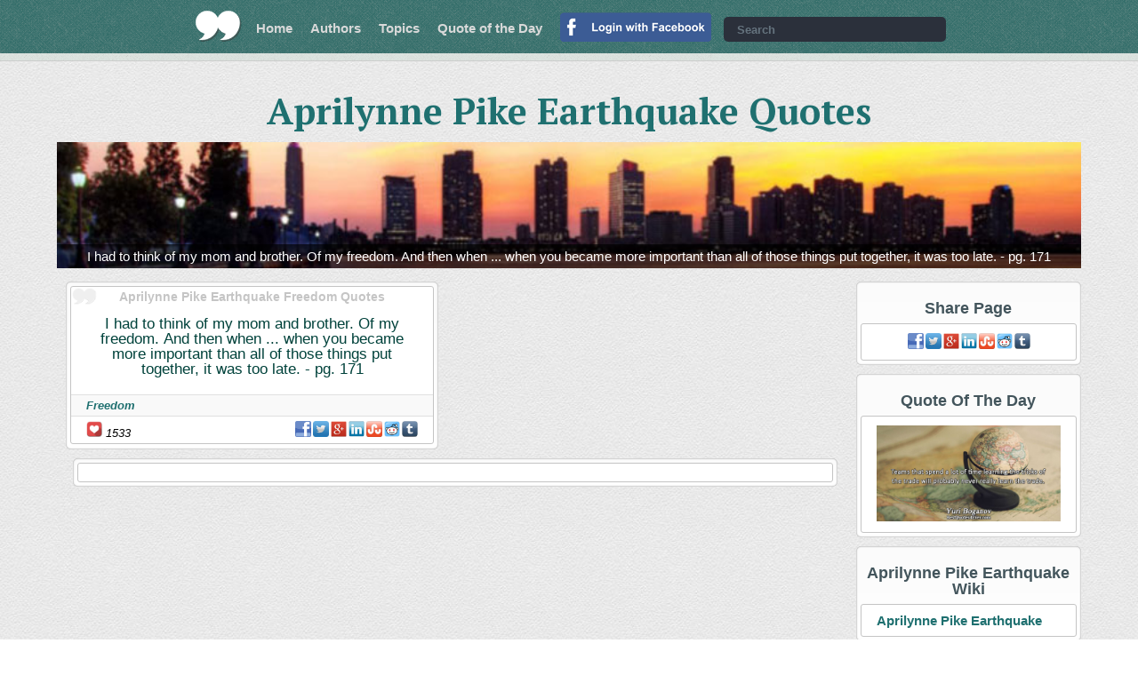

--- FILE ---
content_type: text/html; charset=UTF-8
request_url: https://www.bestquotes4ever.com/authors/aprilynne-pike-earthquake-quotes
body_size: 4373
content:
<!DOCTYPE html>
<html xmlns="http://www.w3.org/1999/xhtml" xml:lang="en" lang="en" xmlns:fb="http://ogp.me/ns/fb#">
<head>
<!-- Google tag (gtag.js) -->
<script async src="https://www.googletagmanager.com/gtag/js?id=G-8WNSQ6G308"></script>
<script>
  window.dataLayer = window.dataLayer || [];
  function gtag(){dataLayer.push(arguments);}
  gtag('js', new Date());

  gtag('config', 'G-8WNSQ6G308');
</script>
<title>Aprilynne Pike Earthquake Quotes - Best Quotes Ever</title>
<meta http-equiv="Content-Type" content="text/html; charset=UTF-8" />
<meta name="description" content="Enjoy the best Aprilynne Pike Earthquake Quotes at Best Quotes Ever. Quotations by Aprilynne Pike Earthquake" />
<meta name="keywords" content="Aprilynne Pike Earthquake, Aprilynne Pike Earthquake Quotes, Best Aprilynne Pike Earthquake Quotes, Aprilynne Pike Earthquake Wrote, Citations By Aprilynne Pike Earthquake, Written By Aprilynne Pike Earthquake, By Aprilynne Pike Earthquake, Aprilynne Pike Earthquake's Words, Aprilynne Pike Earthquake Said" />
<meta name="robots" content="all, index, follow" /><meta name="audience" content="all" />
<meta name="rating" content="General" />
<meta name="viewport" content="width=device-width, initial-scale=1" />
<meta name="og:type" property="og:type" content="article" />
<meta name="og:site_name" property="og:site_name" content="Best Quotes Ever">
<meta name="twitter:card" content="summary_large_image" />
<meta name="twitter:site" content="@BestQuotes4E" />
<meta name="twitter:creator" content="@BestQuotes4E" />
<meta name="og:title" property="og:title" content="" /><meta name="twitter:title" content="" /><meta name="og:description" property="og:description" content="" /><meta name="twitter:description" content="" /><meta name="og:image" property="og:image" content="" /><meta name="og:image:type" content="image/jpeg" /><meta name="og:image:width" content="" /><meta name="og:image:height" content="" /><meta name="twitter:image" content="" /><link rel="canonical" href="https://www.bestquotes4ever.com/authors/aprilynne-pike-earthquake-quotes"><link href="https://plus.google.com/+Bestquotes4evercom/" rel="publisher" />
<link rel="shortcut icon" href="https://www.bestquotes4ever.com/favicon.ico" type="image/x-icon" />
<script type="text/javascript" src="https://www.bestquotes4ever.com/js/functions-2018-06-34.js"></script>
<link rel="stylesheet" type="text/css" href="https://www.bestquotes4ever.com/inc/styles-2018-06-21.css" media="all" />
<script type="text/javascript" src="https://ajax.googleapis.com/ajax/libs/jquery/2.0.0/jquery.min.js"></script>
<script src="https://www.bestquotes4ever.com/js/slippry-1.2.9/dist/slippry.min.js"></script></head>
<body>
<script>
  window.fbAsyncInit = function() {
    FB.init({
      appId      : '177150989580132',
      cookie     : true,
      xfbml      : true,
      version    : 'v3.0'
    });

    FB.AppEvents.logPageView();

  };

  (function(d, s, id){
     var js, fjs = d.getElementsByTagName(s)[0];
     if (d.getElementById(id)) {return;}
     js = d.createElement(s); js.id = id;
     js.src = "//connect.facebook.net/en_US/sdk.js";
     fjs.parentNode.insertBefore(js, fjs);
   }(document, 'script', 'facebook-jssdk'));
</script>
<div id="header">
    <a id="logo" href="https://www.bestquotes4ever.com/" title="Best Quotes Ever" target="_top"></a>
    <ul id="navigation" class="normal">
        <li><a href="https://www.bestquotes4ever.com/" title="Best Quotes Ever" target="_top">Home</a></li>
        <li><a href="https://www.bestquotes4ever.com/authors" title="Authors" target="_top">Authors</a></li>
        <li><a href="https://www.bestquotes4ever.com/quotes" title="Topics" target="_top">Topics</a></li>
        <li><a href="https://www.bestquotes4ever.com/quotes-of-the-day" title="Quotes of the day" target="_top">Quote of the Day</a></li>
        <li><a href="https://www.facebook.com/v3.0/dialog/oauth?client_id=177150989580132&amp;state=d801171be795f51dc0568dcb1c05305a&amp;response_type=code&amp;sdk=php-sdk-5.6.2&amp;redirect_uri=https%3A%2F%2Fwww.bestquotes4ever.com%2Ffb-authenticate.php&amp;scope=email%2Cpublic_profile"><img src="https://www.bestquotes4ever.com/img/login/login-with-facebook.png" title="Login With Facebook" alt="FB Login" width="170px"></a></li>            </ul>
    <div id="header-search">
    	<form onsubmit="searchterm('search');return false;">
        <fieldset>
        <input type="text" id="search" placeholder="Search" />
        <a onclick="searchterm('search');" title="Search Quotes" target="_top"></a>
        </fieldset>
        </form>
    </div>
    <a id="navigation_button" onclick="onoffclass('#navigation', 'normal');"></a>
</div>
<div id="header-sub">
    </div>
<div id="popunder-background" class="hidden"></div>
<table id="popunder-main" class="popunder hidden"><tr><td><div class="popunder-wrapper">
<!--<div class="popunder-wrapper-inner">-->
<div class="close" onclick="toggler('popunder-background', 'hidden'); toggler('popunder-main', 'hidden');">
<img src="https://www.bestquotes4ever.com/img/icon/x-white-28.png" width="28px" height="28px" />
</div>
<div id="popunder-content"></div>
<!--</div>-->
</div></td></tr></table>
<script>
function ShowQuote(idinfo) {
  //$("#popunder-content").html("");
  var QuoteURL = "/ajax-quote/" + idinfo ;
  $.ajax({url: QuoteURL, success: function(result){
			$('#popunder-background').toggleClass('hidden');
			$('#popunder-main').toggleClass('hidden');
			$("#popunder-content").html(result);

  }});
}
</script>
<div id="h1" class="h1-normal"><h1>Aprilynne Pike Earthquake Quotes</h1></div><div class="all-in">
	<div id="animation" class="content-animation hidden"><div class="demo_wrapper">
    <div class="demo_block">
    <ul id="anime">
    	<li><a href="https://www.bestquotes4ever.com/quote/i-had-to-think-of-90096"><img src="https://www.bestquotes4ever.com/img/animation-slider/opt2/img10.jpg" alt="I had to think of my mom and brother. Of my freedom. And then when ... when you became more important than all of those things put together, it was too late. - pg. 171 <span class='nobr'></span>" /></a></li>    </ul>
    </div>
</div>
<script type="text/javascript">
jQuery(document).ready(function(){
	jQuery("#anime").slippry({
		transition: 'kenburns',
		kenZoom: 103,
		easing: 'easeInOutBack',
		/*speed: 10000,*/
		pause: 15000,
		auto: true,
		preload: 'all',
		autoHover: true,
		responsive: true,
		initSingle: true,
		loop: true,
		adaptiveHeight: true,
		useCSS: true,
		continuous: true,
		controls: false
		/*pager: false*/
	});
	$('#animation').removeClass('hidden');
});
</script>
</div></div><div class="all-in table"><div class="content-frame-left"></ul><div class="quote-colector"><div class="quote-box-wrap"><div class="quote-box"><h2 class="cite-h2">Aprilynne Pike Earthquake Freedom Quotes</h2><a onClick="ShowQuote('i-had-to-think-of-90096');" title="Aprilynne Pike Earthquake Freedom Quotes: &quot;I had to think of my mom and brother. Of my freedom. And then when ... when you became more important than all of those things put together, it was too late. - pg. 171&quot;"><blockquote class="marg-bottom-15 marg-top-10 a-center">I had to think of my mom and brother. Of my freedom. And then when ... when you became more important than all of those things put together, it was too late. - pg. 171</blockquote></a><p class="topic"><a href="https://www.bestquotes4ever.com/quotes/freedom-quotes" title="Freedom Quotes">Freedom</a></p><div class="social"><span class="f-left"><img src="https://www.bestquotes4ever.com/img/icon/heart.png" width="18px" height="18px" title="Social Buzz" alt="Buzz:" /> 1533</span><a class="share-in-quotes facebook" rel="nofollow" onclick="facebookShare('https://www.bestquotes4ever.com/quote/i-had-to-think-of-90096');"></a><a class="share-in-quotes twitter" rel="nofollow" onclick="qshare(1,'I%20had%20to%20think%20of%20my%20mom%20and%20brother.%20Of%20my%20freedom.%20And%20then%20when%20...%20when%20you%20became%20more%20important%20than%20all%20of%20those%20things%20put%20together,%20it%20was%20too%20late.%20-%20pg.%20171','quote/i-had-to-think-of-90096','');"></a><a class="share-in-quotes google" rel="nofollow" onclick="qshare(2,'I%20had%20to%20think%20of%20my%20mom%20and%20brother.%20Of%20my%20freedom.%20And%20then%20when%20...%20when%20you%20became%20more%20important%20than%20all%20of%20those%20things%20put%20together,%20it%20was%20too%20late.%20-%20pg.%20171','quote/i-had-to-think-of-90096','');"></a><a class="share-in-quotes linkedin" rel="nofollow" onclick="qshare(3,'I%20had%20to%20think%20of%20my%20mom%20and%20brother.%20Of%20my%20freedom.%20And%20then%20when%20...%20when%20you%20became%20more%20important%20than%20all%20of%20those%20things%20put%20together,%20it%20was%20too%20late.%20-%20pg.%20171','quote/i-had-to-think-of-90096','');"></a><a class="share-in-quotes stumbleupon" rel="nofollow" onclick="qshare(4,'I%20had%20to%20think%20of%20my%20mom%20and%20brother.%20Of%20my%20freedom.%20And%20then%20when%20...%20when%20you%20became%20more%20important%20than%20all%20of%20those%20things%20put%20together,%20it%20was%20too%20late.%20-%20pg.%20171','quote/i-had-to-think-of-90096','');"></a><a class="share-in-quotes reddit" rel="nofollow" onclick="qshare(5,'I%20had%20to%20think%20of%20my%20mom%20and%20brother.%20Of%20my%20freedom.%20And%20then%20when%20...%20when%20you%20became%20more%20important%20than%20all%20of%20those%20things%20put%20together,%20it%20was%20too%20late.%20-%20pg.%20171','quote/i-had-to-think-of-90096','');"></a><a class="share-in-quotes tumblr" rel="nofollow" onclick="qshare(6,'I%20had%20to%20think%20of%20my%20mom%20and%20brother.%20Of%20my%20freedom.%20And%20then%20when%20...%20when%20you%20became%20more%20important%20than%20all%20of%20those%20things%20put%20together,%20it%20was%20too%20late.%20-%20pg.%20171','quote/i-had-to-think-of-90096','');"></a></div></div></div></div></ul><div class="only-desktop quote-box-single-wrap width-max-amazon"><div class="box-white width-amazon"><div class="div-center"><script id="mNCC" language="javascript">
   medianet_width = "728";
   medianet_height = "90";
   medianet_crid = "288406833";
   medianet_versionId = "111299";
   (function() {
       var isSSL = 'https:' == document.location.protocol;
       var mnSrc = (isSSL ? 'https:' : 'http:') + '//contextual.media.net/nmedianet.js?cid=8CUM91C3C' + (isSSL ? '&https=1' : '');
       document.write('<scr' + 'ipt type="text/javascript" id="mNSC" src="' + mnSrc + '"></scr' + 'ipt>');
   })();
</script></div></div></div><div class="only-tablet quote-box-single-wrap width-max-amazon"><div class="box-white width-amazon"><div class="div-center"><script id="mNCC" language="javascript">
   medianet_width = "600";
   medianet_height = "250";
   medianet_crid = "821038455";
   medianet_versionId = "111299";
   (function() {
       var isSSL = 'https:' == document.location.protocol;
       var mnSrc = (isSSL ? 'https:' : 'http:') + '//contextual.media.net/nmedianet.js?cid=8CUM91C3C' + (isSSL ? '&https=1' : '');
       document.write('<scr' + 'ipt type="text/javascript" id="mNSC" src="' + mnSrc + '"></scr' + 'ipt>');
   })();
</script></div></div></div></div><div class="content-frame-right"><div class="quote-box-wrap"><h2 class="a-center">Share Page</h2><div class="box-white"><div class="a-center"><div class="social"><a class="share-in-quotes facebook" rel="nofollow" onclick="facebookShare('https://www.bestquotes4ever.com/authors/aprilynne-pike-earthquake-quotes');"></a><a class="share-in-quotes twitter" rel="nofollow" onclick="qshare(1,'Enjoy%20the%20best%20Aprilynne%20Pike%20Earthquake%20Quotes%20at%20Best%20Quotes%20Ever.%20Quotations%20by%20Aprilynne%20Pike%20Earthquake','authors/aprilynne-pike-earthquake-quotes','');"></a><a class="share-in-quotes google" rel="nofollow" onclick="qshare(2,'Enjoy%20the%20best%20Aprilynne%20Pike%20Earthquake%20Quotes%20at%20Best%20Quotes%20Ever.%20Quotations%20by%20Aprilynne%20Pike%20Earthquake','authors/aprilynne-pike-earthquake-quotes','');"></a><a class="share-in-quotes linkedin" rel="nofollow" onclick="qshare(3,'Enjoy%20the%20best%20Aprilynne%20Pike%20Earthquake%20Quotes%20at%20Best%20Quotes%20Ever.%20Quotations%20by%20Aprilynne%20Pike%20Earthquake','authors/aprilynne-pike-earthquake-quotes','');"></a><a class="share-in-quotes stumbleupon" rel="nofollow" onclick="qshare(4,'Enjoy%20the%20best%20Aprilynne%20Pike%20Earthquake%20Quotes%20at%20Best%20Quotes%20Ever.%20Quotations%20by%20Aprilynne%20Pike%20Earthquake','authors/aprilynne-pike-earthquake-quotes','');"></a><a class="share-in-quotes reddit" rel="nofollow" onclick="qshare(5,'Enjoy%20the%20best%20Aprilynne%20Pike%20Earthquake%20Quotes%20at%20Best%20Quotes%20Ever.%20Quotations%20by%20Aprilynne%20Pike%20Earthquake','authors/aprilynne-pike-earthquake-quotes','');"></a><a class="share-in-quotes tumblr" rel="nofollow" onclick="qshare(6,'Enjoy%20the%20best%20Aprilynne%20Pike%20Earthquake%20Quotes%20at%20Best%20Quotes%20Ever.%20Quotations%20by%20Aprilynne%20Pike%20Earthquake','authors/aprilynne-pike-earthquake-quotes','');"></a></div></div></div></div><div class="quote-box-wrap a-center only-tablet-plus"><h2 class="a-center">Quote Of The Day</h2><a href="https://www.bestquotes4ever.com/quotes-of-the-day" title="Quote Of The Day"><div class="picture padd-top-10 box-white"><img class="width-100p" src="https://www.bestquotes4ever.com/img/quotes/teams-that-spend-39400.jpg" title="Quote Of The Day" alt="Quote Of The Day" /></div></a></div><div class="quote-box-wrap"><h2 class="a-center">Aprilynne Pike Earthquake Wiki</h2><ul class="box-white"><li><a href="https://en.wikipedia.org/w/index.php?title=aprilynne%20pike%20earthquake&amp;redirect=yes" title="Aprilynne Pike Earthquake On Wikipedia" target="_blank" rel="nofollow">Aprilynne Pike Earthquake</a></li></ul></div><div class="quote-box-wrap"><h2 class="a-center">Aprilynne Pike Earthquake At Amazon</h2><ul class="box-white"><li><a href="https://www.amazon.com/exec/obidos/external-search?tag=like0c-20&keyword=aprilynne%20pike%20earthquake" title="Aprilynne Pike Earthquake On Amazon" target="_blank" rel="nofollow">Aprilynne Pike Earthquake</a></li></ul></div><div class="quote-box-wrap"><h2 class="a-center">Best Quote Topics</h2><ul class="box-white"><li><a href="https://www.bestquotes4ever.com/quotes/love-quotes" title="Love  Quotes" target="_top">Love Quotes</a></li><li><a href="https://www.bestquotes4ever.com/quotes/inspirational-quotes" title="Inspirational  Quotes" target="_top">Inspirational Quotes</a></li><li><a href="https://www.bestquotes4ever.com/quotes/life-quotes" title="Life  Quotes" target="_top">Life Quotes</a></li><li><a href="https://www.bestquotes4ever.com/quotes/friendship-quotes" title="Friendship  Quotes" target="_top">Friendship Quotes</a></li><li><a href="https://www.bestquotes4ever.com/quotes/funny-quotes" title="Funny  Quotes" target="_top">Funny Quotes</a></li><li><a href="https://www.bestquotes4ever.com/quotes/best-friend-quotes" title="Best Friend  Quotes" target="_top">Best Friend Quotes</a></li><li><a href="https://www.bestquotes4ever.com/quotes/inspiration-quotes" title="Inspiration  Quotes" target="_top">Inspiration Quotes</a></li><li><a href="https://www.bestquotes4ever.com/quotes/success-quotes" title="Success  Quotes" target="_top">Success Quotes</a></li><li><a href="https://www.bestquotes4ever.com/quotes/marriage-quotes" title="Marriage  Quotes" target="_top">Marriage Quotes</a></li><li><a href="https://www.bestquotes4ever.com/quotes/famous-quotes" title="Famous  Quotes" target="_top">Famous Quotes</a></li><li><a href="https://www.bestquotes4ever.com/quotes/motivation-quotes" title="Motivation  Quotes" target="_top">Motivation Quotes</a></li><li><a href="https://www.bestquotes4ever.com/quotes/music-quotes" title="Music  Quotes" target="_top">Music Quotes</a></li><li><a href="https://www.bestquotes4ever.com/quotes/good-quotes" title="Good  Quotes" target="_top">Good Quotes</a></li><li><a href="https://www.bestquotes4ever.com/quotes/wisdom-quotes" title="Wisdom  Quotes" target="_top">Wisdom Quotes</a></li><li><a href="https://www.bestquotes4ever.com/quotes/god-quotes" title="God  Quotes" target="_top">God Quotes</a></li></ul></div><div class="quote-box-wrap"><h2 class="a-center">Best Quote Authors</h2><ul class="box-white"><li><a href="https://www.bestquotes4ever.com/authors/marilyn-monroe-quotes" title="Marilyn Monroe Quotes">Marilyn Monroe</a></li><li><a href="https://www.bestquotes4ever.com/authors/bob-marley-quotes" title="Bob Marley Quotes">Bob Marley</a></li><li><a href="https://www.bestquotes4ever.com/authors/dr-seuss-quotes" title="Dr. Seuss Quotes">Dr. Seuss</a></li><li><a href="https://www.bestquotes4ever.com/authors/albert-einstein-quotes" title="Albert Einstein Quotes">Albert Einstein</a></li><li><a href="https://www.bestquotes4ever.com/authors/maya-angelou-quotes" title="Maya Angelou Quotes">Maya Angelou</a></li><li><a href="https://www.bestquotes4ever.com/authors/bruce-lee-quotes" title="Bruce Lee Quotes">Bruce Lee</a></li><li><a href="https://www.bestquotes4ever.com/authors/mark-twain-quotes" title="Mark Twain Quotes">Mark Twain</a></li><li><a href="https://www.bestquotes4ever.com/authors/oscar-wilde-quotes" title="Oscar Wilde Quotes">Oscar Wilde</a></li><li><a href="https://www.bestquotes4ever.com/authors/audrey-hepburn-quotes" title="Audrey Hepburn Quotes">Audrey Hepburn</a></li><li><a href="https://www.bestquotes4ever.com/authors/steve-jobs-quotes" title="Steve Jobs Quotes">Steve Jobs</a></li><li><a href="https://www.bestquotes4ever.com/authors/eminem-quotes" title="Eminem Quotes">Eminem</a></li><li><a href="https://www.bestquotes4ever.com/authors/john-green-quotes" title="John Green Quotes">John Green</a></li><li><a href="https://www.bestquotes4ever.com/authors/mahatma-gandhi-quotes" title="Mahatma Gandhi Quotes">Mahatma Gandhi</a></li><li><a href="https://www.bestquotes4ever.com/authors/john-lennon-quotes" title="John Lennon Quotes">John Lennon</a></li><li><a href="https://www.bestquotes4ever.com/authors/william-shakespeare-quotes" title="William Shakespeare Quotes">William Shakespeare</a></li></ul></div><div class="marg-bottom-10 only-desktop div-center"><iframe data-aa='820890' src='//ad.a-ads.com/820890?size=300x250' scrolling='no' style='width:300px; height:250px; border:0px; padding:0;overflow:hidden' allowtransparency='true'></iframe><br /></div></div></div></div>
<div id="footer" class="all-in">
    <p id="copyright" class="div-center">All rights Reserved © 2026 Best Quotes Ever<br /><a class="button_green wrap-effect" href="https://www.bestquotes4ever.com/terms" title="Terms Of Service - Best Quotes Ever" target="_top"> Terms </a> <a class="button_green wrap-effect" href="https://www.bestquotes4ever.com/privacy" title="Privacy Policy - Best Quotes Ever" target="_top"> Privacy </a> <a class="button_green wrap-effect" href="https://www.bestquotes4ever.com/submit" title="Submit Quotation - Best Quotes Ever" target="_top"> Submit </a> <a class="button_green wrap-effect" href="https://www.bestquotes4ever.com/contact" title="Contact Page - Best Quotes Ever" target="_top"> Contact </a></p>
</div>
<script defer src="https://static.cloudflareinsights.com/beacon.min.js/vcd15cbe7772f49c399c6a5babf22c1241717689176015" integrity="sha512-ZpsOmlRQV6y907TI0dKBHq9Md29nnaEIPlkf84rnaERnq6zvWvPUqr2ft8M1aS28oN72PdrCzSjY4U6VaAw1EQ==" data-cf-beacon='{"version":"2024.11.0","token":"8946258536974de9b7fb8db591d04789","r":1,"server_timing":{"name":{"cfCacheStatus":true,"cfEdge":true,"cfExtPri":true,"cfL4":true,"cfOrigin":true,"cfSpeedBrain":true},"location_startswith":null}}' crossorigin="anonymous"></script>
</body></html>